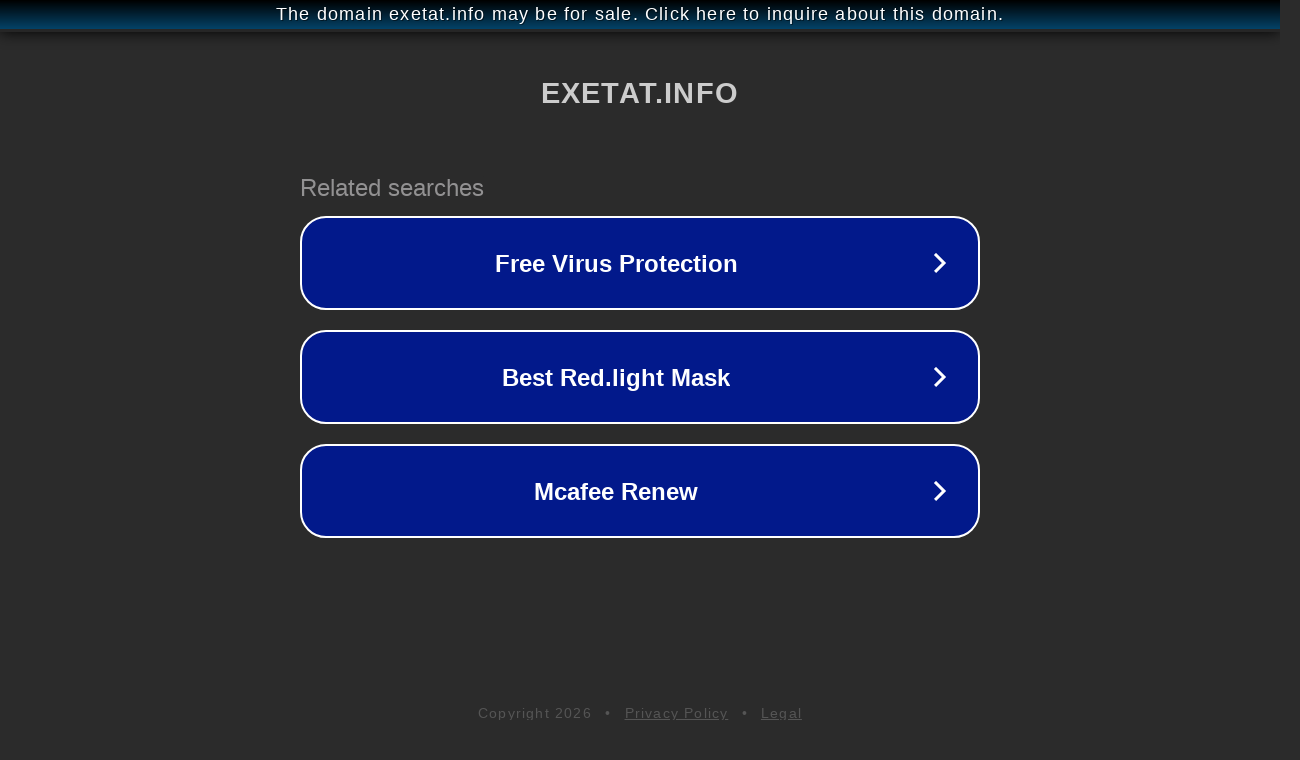

--- FILE ---
content_type: text/html; charset=utf-8
request_url: http://ww25.exetatbot.exetat.info/exetat-2014/9563-kasaka-complexe-scolaire.html?subid1=20240808-0905-30ac-8f8a-e6fd00ca3307
body_size: 1258
content:
<!doctype html>
<html data-adblockkey="MFwwDQYJKoZIhvcNAQEBBQADSwAwSAJBANDrp2lz7AOmADaN8tA50LsWcjLFyQFcb/P2Txc58oYOeILb3vBw7J6f4pamkAQVSQuqYsKx3YzdUHCvbVZvFUsCAwEAAQ==_RB8Xp5OugoqeFzVZg3kLxOOKNPDaXWivfAqu12Jdw4PV6rRDW9Kq6i0rTSR5STnwIWJl4sZBpAI+Ypq4w/KTuA==" lang="en" style="background: #2B2B2B;">
<head>
    <meta charset="utf-8">
    <meta name="viewport" content="width=device-width, initial-scale=1">
    <link rel="icon" href="[data-uri]">
    <link rel="preconnect" href="https://www.google.com" crossorigin>
</head>
<body>
<div id="target" style="opacity: 0"></div>
<script>window.park = "[base64]";</script>
<script src="/bHBbwgwdB.js"></script>
</body>
</html>
